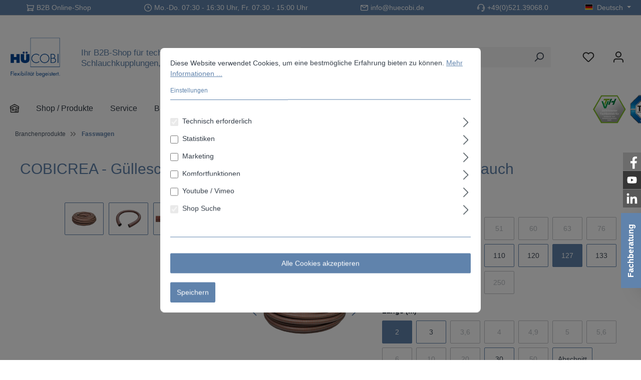

--- FILE ---
content_type: text/html; charset=utf-8
request_url: https://www.google.com/recaptcha/api2/anchor?ar=1&k=6LcONG4mAAAAAFRL4H0sTiNT8owsv67WxqWQCfeA&co=aHR0cHM6Ly9kZS5odWVjb2JpLmRlOjQ0Mw..&hl=en&v=PoyoqOPhxBO7pBk68S4YbpHZ&theme=light&size=normal&anchor-ms=20000&execute-ms=30000&cb=sajgmjtpbj7g
body_size: 49309
content:
<!DOCTYPE HTML><html dir="ltr" lang="en"><head><meta http-equiv="Content-Type" content="text/html; charset=UTF-8">
<meta http-equiv="X-UA-Compatible" content="IE=edge">
<title>reCAPTCHA</title>
<style type="text/css">
/* cyrillic-ext */
@font-face {
  font-family: 'Roboto';
  font-style: normal;
  font-weight: 400;
  font-stretch: 100%;
  src: url(//fonts.gstatic.com/s/roboto/v48/KFO7CnqEu92Fr1ME7kSn66aGLdTylUAMa3GUBHMdazTgWw.woff2) format('woff2');
  unicode-range: U+0460-052F, U+1C80-1C8A, U+20B4, U+2DE0-2DFF, U+A640-A69F, U+FE2E-FE2F;
}
/* cyrillic */
@font-face {
  font-family: 'Roboto';
  font-style: normal;
  font-weight: 400;
  font-stretch: 100%;
  src: url(//fonts.gstatic.com/s/roboto/v48/KFO7CnqEu92Fr1ME7kSn66aGLdTylUAMa3iUBHMdazTgWw.woff2) format('woff2');
  unicode-range: U+0301, U+0400-045F, U+0490-0491, U+04B0-04B1, U+2116;
}
/* greek-ext */
@font-face {
  font-family: 'Roboto';
  font-style: normal;
  font-weight: 400;
  font-stretch: 100%;
  src: url(//fonts.gstatic.com/s/roboto/v48/KFO7CnqEu92Fr1ME7kSn66aGLdTylUAMa3CUBHMdazTgWw.woff2) format('woff2');
  unicode-range: U+1F00-1FFF;
}
/* greek */
@font-face {
  font-family: 'Roboto';
  font-style: normal;
  font-weight: 400;
  font-stretch: 100%;
  src: url(//fonts.gstatic.com/s/roboto/v48/KFO7CnqEu92Fr1ME7kSn66aGLdTylUAMa3-UBHMdazTgWw.woff2) format('woff2');
  unicode-range: U+0370-0377, U+037A-037F, U+0384-038A, U+038C, U+038E-03A1, U+03A3-03FF;
}
/* math */
@font-face {
  font-family: 'Roboto';
  font-style: normal;
  font-weight: 400;
  font-stretch: 100%;
  src: url(//fonts.gstatic.com/s/roboto/v48/KFO7CnqEu92Fr1ME7kSn66aGLdTylUAMawCUBHMdazTgWw.woff2) format('woff2');
  unicode-range: U+0302-0303, U+0305, U+0307-0308, U+0310, U+0312, U+0315, U+031A, U+0326-0327, U+032C, U+032F-0330, U+0332-0333, U+0338, U+033A, U+0346, U+034D, U+0391-03A1, U+03A3-03A9, U+03B1-03C9, U+03D1, U+03D5-03D6, U+03F0-03F1, U+03F4-03F5, U+2016-2017, U+2034-2038, U+203C, U+2040, U+2043, U+2047, U+2050, U+2057, U+205F, U+2070-2071, U+2074-208E, U+2090-209C, U+20D0-20DC, U+20E1, U+20E5-20EF, U+2100-2112, U+2114-2115, U+2117-2121, U+2123-214F, U+2190, U+2192, U+2194-21AE, U+21B0-21E5, U+21F1-21F2, U+21F4-2211, U+2213-2214, U+2216-22FF, U+2308-230B, U+2310, U+2319, U+231C-2321, U+2336-237A, U+237C, U+2395, U+239B-23B7, U+23D0, U+23DC-23E1, U+2474-2475, U+25AF, U+25B3, U+25B7, U+25BD, U+25C1, U+25CA, U+25CC, U+25FB, U+266D-266F, U+27C0-27FF, U+2900-2AFF, U+2B0E-2B11, U+2B30-2B4C, U+2BFE, U+3030, U+FF5B, U+FF5D, U+1D400-1D7FF, U+1EE00-1EEFF;
}
/* symbols */
@font-face {
  font-family: 'Roboto';
  font-style: normal;
  font-weight: 400;
  font-stretch: 100%;
  src: url(//fonts.gstatic.com/s/roboto/v48/KFO7CnqEu92Fr1ME7kSn66aGLdTylUAMaxKUBHMdazTgWw.woff2) format('woff2');
  unicode-range: U+0001-000C, U+000E-001F, U+007F-009F, U+20DD-20E0, U+20E2-20E4, U+2150-218F, U+2190, U+2192, U+2194-2199, U+21AF, U+21E6-21F0, U+21F3, U+2218-2219, U+2299, U+22C4-22C6, U+2300-243F, U+2440-244A, U+2460-24FF, U+25A0-27BF, U+2800-28FF, U+2921-2922, U+2981, U+29BF, U+29EB, U+2B00-2BFF, U+4DC0-4DFF, U+FFF9-FFFB, U+10140-1018E, U+10190-1019C, U+101A0, U+101D0-101FD, U+102E0-102FB, U+10E60-10E7E, U+1D2C0-1D2D3, U+1D2E0-1D37F, U+1F000-1F0FF, U+1F100-1F1AD, U+1F1E6-1F1FF, U+1F30D-1F30F, U+1F315, U+1F31C, U+1F31E, U+1F320-1F32C, U+1F336, U+1F378, U+1F37D, U+1F382, U+1F393-1F39F, U+1F3A7-1F3A8, U+1F3AC-1F3AF, U+1F3C2, U+1F3C4-1F3C6, U+1F3CA-1F3CE, U+1F3D4-1F3E0, U+1F3ED, U+1F3F1-1F3F3, U+1F3F5-1F3F7, U+1F408, U+1F415, U+1F41F, U+1F426, U+1F43F, U+1F441-1F442, U+1F444, U+1F446-1F449, U+1F44C-1F44E, U+1F453, U+1F46A, U+1F47D, U+1F4A3, U+1F4B0, U+1F4B3, U+1F4B9, U+1F4BB, U+1F4BF, U+1F4C8-1F4CB, U+1F4D6, U+1F4DA, U+1F4DF, U+1F4E3-1F4E6, U+1F4EA-1F4ED, U+1F4F7, U+1F4F9-1F4FB, U+1F4FD-1F4FE, U+1F503, U+1F507-1F50B, U+1F50D, U+1F512-1F513, U+1F53E-1F54A, U+1F54F-1F5FA, U+1F610, U+1F650-1F67F, U+1F687, U+1F68D, U+1F691, U+1F694, U+1F698, U+1F6AD, U+1F6B2, U+1F6B9-1F6BA, U+1F6BC, U+1F6C6-1F6CF, U+1F6D3-1F6D7, U+1F6E0-1F6EA, U+1F6F0-1F6F3, U+1F6F7-1F6FC, U+1F700-1F7FF, U+1F800-1F80B, U+1F810-1F847, U+1F850-1F859, U+1F860-1F887, U+1F890-1F8AD, U+1F8B0-1F8BB, U+1F8C0-1F8C1, U+1F900-1F90B, U+1F93B, U+1F946, U+1F984, U+1F996, U+1F9E9, U+1FA00-1FA6F, U+1FA70-1FA7C, U+1FA80-1FA89, U+1FA8F-1FAC6, U+1FACE-1FADC, U+1FADF-1FAE9, U+1FAF0-1FAF8, U+1FB00-1FBFF;
}
/* vietnamese */
@font-face {
  font-family: 'Roboto';
  font-style: normal;
  font-weight: 400;
  font-stretch: 100%;
  src: url(//fonts.gstatic.com/s/roboto/v48/KFO7CnqEu92Fr1ME7kSn66aGLdTylUAMa3OUBHMdazTgWw.woff2) format('woff2');
  unicode-range: U+0102-0103, U+0110-0111, U+0128-0129, U+0168-0169, U+01A0-01A1, U+01AF-01B0, U+0300-0301, U+0303-0304, U+0308-0309, U+0323, U+0329, U+1EA0-1EF9, U+20AB;
}
/* latin-ext */
@font-face {
  font-family: 'Roboto';
  font-style: normal;
  font-weight: 400;
  font-stretch: 100%;
  src: url(//fonts.gstatic.com/s/roboto/v48/KFO7CnqEu92Fr1ME7kSn66aGLdTylUAMa3KUBHMdazTgWw.woff2) format('woff2');
  unicode-range: U+0100-02BA, U+02BD-02C5, U+02C7-02CC, U+02CE-02D7, U+02DD-02FF, U+0304, U+0308, U+0329, U+1D00-1DBF, U+1E00-1E9F, U+1EF2-1EFF, U+2020, U+20A0-20AB, U+20AD-20C0, U+2113, U+2C60-2C7F, U+A720-A7FF;
}
/* latin */
@font-face {
  font-family: 'Roboto';
  font-style: normal;
  font-weight: 400;
  font-stretch: 100%;
  src: url(//fonts.gstatic.com/s/roboto/v48/KFO7CnqEu92Fr1ME7kSn66aGLdTylUAMa3yUBHMdazQ.woff2) format('woff2');
  unicode-range: U+0000-00FF, U+0131, U+0152-0153, U+02BB-02BC, U+02C6, U+02DA, U+02DC, U+0304, U+0308, U+0329, U+2000-206F, U+20AC, U+2122, U+2191, U+2193, U+2212, U+2215, U+FEFF, U+FFFD;
}
/* cyrillic-ext */
@font-face {
  font-family: 'Roboto';
  font-style: normal;
  font-weight: 500;
  font-stretch: 100%;
  src: url(//fonts.gstatic.com/s/roboto/v48/KFO7CnqEu92Fr1ME7kSn66aGLdTylUAMa3GUBHMdazTgWw.woff2) format('woff2');
  unicode-range: U+0460-052F, U+1C80-1C8A, U+20B4, U+2DE0-2DFF, U+A640-A69F, U+FE2E-FE2F;
}
/* cyrillic */
@font-face {
  font-family: 'Roboto';
  font-style: normal;
  font-weight: 500;
  font-stretch: 100%;
  src: url(//fonts.gstatic.com/s/roboto/v48/KFO7CnqEu92Fr1ME7kSn66aGLdTylUAMa3iUBHMdazTgWw.woff2) format('woff2');
  unicode-range: U+0301, U+0400-045F, U+0490-0491, U+04B0-04B1, U+2116;
}
/* greek-ext */
@font-face {
  font-family: 'Roboto';
  font-style: normal;
  font-weight: 500;
  font-stretch: 100%;
  src: url(//fonts.gstatic.com/s/roboto/v48/KFO7CnqEu92Fr1ME7kSn66aGLdTylUAMa3CUBHMdazTgWw.woff2) format('woff2');
  unicode-range: U+1F00-1FFF;
}
/* greek */
@font-face {
  font-family: 'Roboto';
  font-style: normal;
  font-weight: 500;
  font-stretch: 100%;
  src: url(//fonts.gstatic.com/s/roboto/v48/KFO7CnqEu92Fr1ME7kSn66aGLdTylUAMa3-UBHMdazTgWw.woff2) format('woff2');
  unicode-range: U+0370-0377, U+037A-037F, U+0384-038A, U+038C, U+038E-03A1, U+03A3-03FF;
}
/* math */
@font-face {
  font-family: 'Roboto';
  font-style: normal;
  font-weight: 500;
  font-stretch: 100%;
  src: url(//fonts.gstatic.com/s/roboto/v48/KFO7CnqEu92Fr1ME7kSn66aGLdTylUAMawCUBHMdazTgWw.woff2) format('woff2');
  unicode-range: U+0302-0303, U+0305, U+0307-0308, U+0310, U+0312, U+0315, U+031A, U+0326-0327, U+032C, U+032F-0330, U+0332-0333, U+0338, U+033A, U+0346, U+034D, U+0391-03A1, U+03A3-03A9, U+03B1-03C9, U+03D1, U+03D5-03D6, U+03F0-03F1, U+03F4-03F5, U+2016-2017, U+2034-2038, U+203C, U+2040, U+2043, U+2047, U+2050, U+2057, U+205F, U+2070-2071, U+2074-208E, U+2090-209C, U+20D0-20DC, U+20E1, U+20E5-20EF, U+2100-2112, U+2114-2115, U+2117-2121, U+2123-214F, U+2190, U+2192, U+2194-21AE, U+21B0-21E5, U+21F1-21F2, U+21F4-2211, U+2213-2214, U+2216-22FF, U+2308-230B, U+2310, U+2319, U+231C-2321, U+2336-237A, U+237C, U+2395, U+239B-23B7, U+23D0, U+23DC-23E1, U+2474-2475, U+25AF, U+25B3, U+25B7, U+25BD, U+25C1, U+25CA, U+25CC, U+25FB, U+266D-266F, U+27C0-27FF, U+2900-2AFF, U+2B0E-2B11, U+2B30-2B4C, U+2BFE, U+3030, U+FF5B, U+FF5D, U+1D400-1D7FF, U+1EE00-1EEFF;
}
/* symbols */
@font-face {
  font-family: 'Roboto';
  font-style: normal;
  font-weight: 500;
  font-stretch: 100%;
  src: url(//fonts.gstatic.com/s/roboto/v48/KFO7CnqEu92Fr1ME7kSn66aGLdTylUAMaxKUBHMdazTgWw.woff2) format('woff2');
  unicode-range: U+0001-000C, U+000E-001F, U+007F-009F, U+20DD-20E0, U+20E2-20E4, U+2150-218F, U+2190, U+2192, U+2194-2199, U+21AF, U+21E6-21F0, U+21F3, U+2218-2219, U+2299, U+22C4-22C6, U+2300-243F, U+2440-244A, U+2460-24FF, U+25A0-27BF, U+2800-28FF, U+2921-2922, U+2981, U+29BF, U+29EB, U+2B00-2BFF, U+4DC0-4DFF, U+FFF9-FFFB, U+10140-1018E, U+10190-1019C, U+101A0, U+101D0-101FD, U+102E0-102FB, U+10E60-10E7E, U+1D2C0-1D2D3, U+1D2E0-1D37F, U+1F000-1F0FF, U+1F100-1F1AD, U+1F1E6-1F1FF, U+1F30D-1F30F, U+1F315, U+1F31C, U+1F31E, U+1F320-1F32C, U+1F336, U+1F378, U+1F37D, U+1F382, U+1F393-1F39F, U+1F3A7-1F3A8, U+1F3AC-1F3AF, U+1F3C2, U+1F3C4-1F3C6, U+1F3CA-1F3CE, U+1F3D4-1F3E0, U+1F3ED, U+1F3F1-1F3F3, U+1F3F5-1F3F7, U+1F408, U+1F415, U+1F41F, U+1F426, U+1F43F, U+1F441-1F442, U+1F444, U+1F446-1F449, U+1F44C-1F44E, U+1F453, U+1F46A, U+1F47D, U+1F4A3, U+1F4B0, U+1F4B3, U+1F4B9, U+1F4BB, U+1F4BF, U+1F4C8-1F4CB, U+1F4D6, U+1F4DA, U+1F4DF, U+1F4E3-1F4E6, U+1F4EA-1F4ED, U+1F4F7, U+1F4F9-1F4FB, U+1F4FD-1F4FE, U+1F503, U+1F507-1F50B, U+1F50D, U+1F512-1F513, U+1F53E-1F54A, U+1F54F-1F5FA, U+1F610, U+1F650-1F67F, U+1F687, U+1F68D, U+1F691, U+1F694, U+1F698, U+1F6AD, U+1F6B2, U+1F6B9-1F6BA, U+1F6BC, U+1F6C6-1F6CF, U+1F6D3-1F6D7, U+1F6E0-1F6EA, U+1F6F0-1F6F3, U+1F6F7-1F6FC, U+1F700-1F7FF, U+1F800-1F80B, U+1F810-1F847, U+1F850-1F859, U+1F860-1F887, U+1F890-1F8AD, U+1F8B0-1F8BB, U+1F8C0-1F8C1, U+1F900-1F90B, U+1F93B, U+1F946, U+1F984, U+1F996, U+1F9E9, U+1FA00-1FA6F, U+1FA70-1FA7C, U+1FA80-1FA89, U+1FA8F-1FAC6, U+1FACE-1FADC, U+1FADF-1FAE9, U+1FAF0-1FAF8, U+1FB00-1FBFF;
}
/* vietnamese */
@font-face {
  font-family: 'Roboto';
  font-style: normal;
  font-weight: 500;
  font-stretch: 100%;
  src: url(//fonts.gstatic.com/s/roboto/v48/KFO7CnqEu92Fr1ME7kSn66aGLdTylUAMa3OUBHMdazTgWw.woff2) format('woff2');
  unicode-range: U+0102-0103, U+0110-0111, U+0128-0129, U+0168-0169, U+01A0-01A1, U+01AF-01B0, U+0300-0301, U+0303-0304, U+0308-0309, U+0323, U+0329, U+1EA0-1EF9, U+20AB;
}
/* latin-ext */
@font-face {
  font-family: 'Roboto';
  font-style: normal;
  font-weight: 500;
  font-stretch: 100%;
  src: url(//fonts.gstatic.com/s/roboto/v48/KFO7CnqEu92Fr1ME7kSn66aGLdTylUAMa3KUBHMdazTgWw.woff2) format('woff2');
  unicode-range: U+0100-02BA, U+02BD-02C5, U+02C7-02CC, U+02CE-02D7, U+02DD-02FF, U+0304, U+0308, U+0329, U+1D00-1DBF, U+1E00-1E9F, U+1EF2-1EFF, U+2020, U+20A0-20AB, U+20AD-20C0, U+2113, U+2C60-2C7F, U+A720-A7FF;
}
/* latin */
@font-face {
  font-family: 'Roboto';
  font-style: normal;
  font-weight: 500;
  font-stretch: 100%;
  src: url(//fonts.gstatic.com/s/roboto/v48/KFO7CnqEu92Fr1ME7kSn66aGLdTylUAMa3yUBHMdazQ.woff2) format('woff2');
  unicode-range: U+0000-00FF, U+0131, U+0152-0153, U+02BB-02BC, U+02C6, U+02DA, U+02DC, U+0304, U+0308, U+0329, U+2000-206F, U+20AC, U+2122, U+2191, U+2193, U+2212, U+2215, U+FEFF, U+FFFD;
}
/* cyrillic-ext */
@font-face {
  font-family: 'Roboto';
  font-style: normal;
  font-weight: 900;
  font-stretch: 100%;
  src: url(//fonts.gstatic.com/s/roboto/v48/KFO7CnqEu92Fr1ME7kSn66aGLdTylUAMa3GUBHMdazTgWw.woff2) format('woff2');
  unicode-range: U+0460-052F, U+1C80-1C8A, U+20B4, U+2DE0-2DFF, U+A640-A69F, U+FE2E-FE2F;
}
/* cyrillic */
@font-face {
  font-family: 'Roboto';
  font-style: normal;
  font-weight: 900;
  font-stretch: 100%;
  src: url(//fonts.gstatic.com/s/roboto/v48/KFO7CnqEu92Fr1ME7kSn66aGLdTylUAMa3iUBHMdazTgWw.woff2) format('woff2');
  unicode-range: U+0301, U+0400-045F, U+0490-0491, U+04B0-04B1, U+2116;
}
/* greek-ext */
@font-face {
  font-family: 'Roboto';
  font-style: normal;
  font-weight: 900;
  font-stretch: 100%;
  src: url(//fonts.gstatic.com/s/roboto/v48/KFO7CnqEu92Fr1ME7kSn66aGLdTylUAMa3CUBHMdazTgWw.woff2) format('woff2');
  unicode-range: U+1F00-1FFF;
}
/* greek */
@font-face {
  font-family: 'Roboto';
  font-style: normal;
  font-weight: 900;
  font-stretch: 100%;
  src: url(//fonts.gstatic.com/s/roboto/v48/KFO7CnqEu92Fr1ME7kSn66aGLdTylUAMa3-UBHMdazTgWw.woff2) format('woff2');
  unicode-range: U+0370-0377, U+037A-037F, U+0384-038A, U+038C, U+038E-03A1, U+03A3-03FF;
}
/* math */
@font-face {
  font-family: 'Roboto';
  font-style: normal;
  font-weight: 900;
  font-stretch: 100%;
  src: url(//fonts.gstatic.com/s/roboto/v48/KFO7CnqEu92Fr1ME7kSn66aGLdTylUAMawCUBHMdazTgWw.woff2) format('woff2');
  unicode-range: U+0302-0303, U+0305, U+0307-0308, U+0310, U+0312, U+0315, U+031A, U+0326-0327, U+032C, U+032F-0330, U+0332-0333, U+0338, U+033A, U+0346, U+034D, U+0391-03A1, U+03A3-03A9, U+03B1-03C9, U+03D1, U+03D5-03D6, U+03F0-03F1, U+03F4-03F5, U+2016-2017, U+2034-2038, U+203C, U+2040, U+2043, U+2047, U+2050, U+2057, U+205F, U+2070-2071, U+2074-208E, U+2090-209C, U+20D0-20DC, U+20E1, U+20E5-20EF, U+2100-2112, U+2114-2115, U+2117-2121, U+2123-214F, U+2190, U+2192, U+2194-21AE, U+21B0-21E5, U+21F1-21F2, U+21F4-2211, U+2213-2214, U+2216-22FF, U+2308-230B, U+2310, U+2319, U+231C-2321, U+2336-237A, U+237C, U+2395, U+239B-23B7, U+23D0, U+23DC-23E1, U+2474-2475, U+25AF, U+25B3, U+25B7, U+25BD, U+25C1, U+25CA, U+25CC, U+25FB, U+266D-266F, U+27C0-27FF, U+2900-2AFF, U+2B0E-2B11, U+2B30-2B4C, U+2BFE, U+3030, U+FF5B, U+FF5D, U+1D400-1D7FF, U+1EE00-1EEFF;
}
/* symbols */
@font-face {
  font-family: 'Roboto';
  font-style: normal;
  font-weight: 900;
  font-stretch: 100%;
  src: url(//fonts.gstatic.com/s/roboto/v48/KFO7CnqEu92Fr1ME7kSn66aGLdTylUAMaxKUBHMdazTgWw.woff2) format('woff2');
  unicode-range: U+0001-000C, U+000E-001F, U+007F-009F, U+20DD-20E0, U+20E2-20E4, U+2150-218F, U+2190, U+2192, U+2194-2199, U+21AF, U+21E6-21F0, U+21F3, U+2218-2219, U+2299, U+22C4-22C6, U+2300-243F, U+2440-244A, U+2460-24FF, U+25A0-27BF, U+2800-28FF, U+2921-2922, U+2981, U+29BF, U+29EB, U+2B00-2BFF, U+4DC0-4DFF, U+FFF9-FFFB, U+10140-1018E, U+10190-1019C, U+101A0, U+101D0-101FD, U+102E0-102FB, U+10E60-10E7E, U+1D2C0-1D2D3, U+1D2E0-1D37F, U+1F000-1F0FF, U+1F100-1F1AD, U+1F1E6-1F1FF, U+1F30D-1F30F, U+1F315, U+1F31C, U+1F31E, U+1F320-1F32C, U+1F336, U+1F378, U+1F37D, U+1F382, U+1F393-1F39F, U+1F3A7-1F3A8, U+1F3AC-1F3AF, U+1F3C2, U+1F3C4-1F3C6, U+1F3CA-1F3CE, U+1F3D4-1F3E0, U+1F3ED, U+1F3F1-1F3F3, U+1F3F5-1F3F7, U+1F408, U+1F415, U+1F41F, U+1F426, U+1F43F, U+1F441-1F442, U+1F444, U+1F446-1F449, U+1F44C-1F44E, U+1F453, U+1F46A, U+1F47D, U+1F4A3, U+1F4B0, U+1F4B3, U+1F4B9, U+1F4BB, U+1F4BF, U+1F4C8-1F4CB, U+1F4D6, U+1F4DA, U+1F4DF, U+1F4E3-1F4E6, U+1F4EA-1F4ED, U+1F4F7, U+1F4F9-1F4FB, U+1F4FD-1F4FE, U+1F503, U+1F507-1F50B, U+1F50D, U+1F512-1F513, U+1F53E-1F54A, U+1F54F-1F5FA, U+1F610, U+1F650-1F67F, U+1F687, U+1F68D, U+1F691, U+1F694, U+1F698, U+1F6AD, U+1F6B2, U+1F6B9-1F6BA, U+1F6BC, U+1F6C6-1F6CF, U+1F6D3-1F6D7, U+1F6E0-1F6EA, U+1F6F0-1F6F3, U+1F6F7-1F6FC, U+1F700-1F7FF, U+1F800-1F80B, U+1F810-1F847, U+1F850-1F859, U+1F860-1F887, U+1F890-1F8AD, U+1F8B0-1F8BB, U+1F8C0-1F8C1, U+1F900-1F90B, U+1F93B, U+1F946, U+1F984, U+1F996, U+1F9E9, U+1FA00-1FA6F, U+1FA70-1FA7C, U+1FA80-1FA89, U+1FA8F-1FAC6, U+1FACE-1FADC, U+1FADF-1FAE9, U+1FAF0-1FAF8, U+1FB00-1FBFF;
}
/* vietnamese */
@font-face {
  font-family: 'Roboto';
  font-style: normal;
  font-weight: 900;
  font-stretch: 100%;
  src: url(//fonts.gstatic.com/s/roboto/v48/KFO7CnqEu92Fr1ME7kSn66aGLdTylUAMa3OUBHMdazTgWw.woff2) format('woff2');
  unicode-range: U+0102-0103, U+0110-0111, U+0128-0129, U+0168-0169, U+01A0-01A1, U+01AF-01B0, U+0300-0301, U+0303-0304, U+0308-0309, U+0323, U+0329, U+1EA0-1EF9, U+20AB;
}
/* latin-ext */
@font-face {
  font-family: 'Roboto';
  font-style: normal;
  font-weight: 900;
  font-stretch: 100%;
  src: url(//fonts.gstatic.com/s/roboto/v48/KFO7CnqEu92Fr1ME7kSn66aGLdTylUAMa3KUBHMdazTgWw.woff2) format('woff2');
  unicode-range: U+0100-02BA, U+02BD-02C5, U+02C7-02CC, U+02CE-02D7, U+02DD-02FF, U+0304, U+0308, U+0329, U+1D00-1DBF, U+1E00-1E9F, U+1EF2-1EFF, U+2020, U+20A0-20AB, U+20AD-20C0, U+2113, U+2C60-2C7F, U+A720-A7FF;
}
/* latin */
@font-face {
  font-family: 'Roboto';
  font-style: normal;
  font-weight: 900;
  font-stretch: 100%;
  src: url(//fonts.gstatic.com/s/roboto/v48/KFO7CnqEu92Fr1ME7kSn66aGLdTylUAMa3yUBHMdazQ.woff2) format('woff2');
  unicode-range: U+0000-00FF, U+0131, U+0152-0153, U+02BB-02BC, U+02C6, U+02DA, U+02DC, U+0304, U+0308, U+0329, U+2000-206F, U+20AC, U+2122, U+2191, U+2193, U+2212, U+2215, U+FEFF, U+FFFD;
}

</style>
<link rel="stylesheet" type="text/css" href="https://www.gstatic.com/recaptcha/releases/PoyoqOPhxBO7pBk68S4YbpHZ/styles__ltr.css">
<script nonce="VG6Z1UrCTpU-Vc0m5XR9GQ" type="text/javascript">window['__recaptcha_api'] = 'https://www.google.com/recaptcha/api2/';</script>
<script type="text/javascript" src="https://www.gstatic.com/recaptcha/releases/PoyoqOPhxBO7pBk68S4YbpHZ/recaptcha__en.js" nonce="VG6Z1UrCTpU-Vc0m5XR9GQ">
      
    </script></head>
<body><div id="rc-anchor-alert" class="rc-anchor-alert"></div>
<input type="hidden" id="recaptcha-token" value="[base64]">
<script type="text/javascript" nonce="VG6Z1UrCTpU-Vc0m5XR9GQ">
      recaptcha.anchor.Main.init("[\x22ainput\x22,[\x22bgdata\x22,\x22\x22,\[base64]/[base64]/[base64]/[base64]/[base64]/[base64]/KGcoTywyNTMsTy5PKSxVRyhPLEMpKTpnKE8sMjUzLEMpLE8pKSxsKSksTykpfSxieT1mdW5jdGlvbihDLE8sdSxsKXtmb3IobD0odT1SKEMpLDApO08+MDtPLS0pbD1sPDw4fFooQyk7ZyhDLHUsbCl9LFVHPWZ1bmN0aW9uKEMsTyl7Qy5pLmxlbmd0aD4xMDQ/[base64]/[base64]/[base64]/[base64]/[base64]/[base64]/[base64]\\u003d\x22,\[base64]\\u003d\\u003d\x22,\x22w57Clkp0wrxBAsOVAcKwwqBVS8K7WsK+OCJZw5x6RThIcsOGw4XDjyzCvS9Zw4fDp8KGacO5w5rDmCHCnMKIZsO2KS1yHMKzewpcwoU1wqYrw4Nyw7Q1w6xgesO0wpc/[base64]/ClcO/NX5XehQQRTlUw5bCssKFIBrCq8OPF3nChFdwwrkAw7vCjMKrw6dWPcOxwqMBUDDCicOZw6l1PRXDv3ptw7rCosOjw7fCtzjDl2XDj8K7wq0Ew6QYSAY9w5LCrhfCoMK6wrZSw4fCtcOmWMOmwpJ2wrxBwovDi2/DlcO7DGTDgsOaw4zDicOCYMKow7lmwokQcUQfMwt3IknDlXhfwo0+w6bDtMKcw5/Do8ODLcOwwr4DUMK+UsKHw7jCgGQ3AwTCrXDDtFzDncKcw4fDnsOrwqx9w5YDdyDDrADCnEXCgB3Dl8ORw4V9McKcwpNuaMKPKMOjPcOfw4HCssKNw4FPwqJBw4jDmzkBw7A/wpDDtj1gdsOKdMOBw7PDqsOURhIywqnDmBZAUw1PHgXDr8K7b8K0fCAIYMO3UsK7wq7DlcOVw4PDjMKvaFTChcOUUcOcw4zDgMOuQUfDq0gLw5bDlsKHSBDCgcOkwrjDim3Cl8OGXMOoXcOLVcKEw4/CpMOeOsOEwq9/w45IG8Ouw7pNwrw8f1hTwqhhw4XDqMO8wql7worCh8ORwqtmw6TDuXXDrMOrwozDo0M9fsKAw4TDi0BIw4pHaMO5w4ImGMKgLwFpw7okTsOpHiUXw6QZw61HwrNRTgZBHBDDt8ONUj/CoQ0iw53Di8KNw6HDkmrDrGnCj8KDw50qw4vDknVkDcOLw68uw6PCrwzDnj3DssOyw6TCuS/CisOpwqzDs3HDh8OCwqHCjsKEwo7DpUMiYMO+w5oKw4rCusOcVFLChsOTWEDDih/DkzwGwqrDohbDmG7Dv8KwAF3ChsKqw590dsKqFxI/NRrDrl89wphDBBLDuVzDqMOIw4k3wpJjw795EMOswp55PMKewrA+eh8zw6TDnsOqNMOTZTQ5wpFiYcKFwq52DDx8w5fDt8Osw4Y/a3fCmsOVO8O1woXClcKDw7rDjDHCiMKCBirDl2nCmGDDphdqJsKewrHCuT7CmUMHTzfDoAQ5w7fDocONL2gDw5NZwqgMwqbDr8Onw6cZwrIPwofDlsKrH8OYQcK1MsKIwqTCrcKNwrsiVcOUZ359w77Cu8KeZWRuGXRqXVRvw5/CsE0gJi8aQEXDpS7DnADCtWkfwqfDoysAw4LCtTvCk8ONw6oGeTAtAsKoA0LCoMKZwqAISTPCjHcow6/DpMKaUcOYExLDtTcPw7c8woAIPcOjIMO/[base64]/w6gSSMOZFMOaZS/DgMOJJ33ClGrClcK8U8OmN1EgTsOZw51VS8OacSbDrcO/DcK5woZ3wr5tMk/DhsOqesKiY3XCkcKaw793w6ALw4vCrcOPw5ZBC18Wc8Otw58vA8ODwqkJwqh+wrx2CMK7cHXCvMOuccKQd8OSIDTCi8OmwrLCq8OrbXx7w5rDlw8UXCXCmnLDsXU3w57Dix/CuxYCWlfCq218wrbDo8Oaw7jDhgwCw5TDs8KQwoDCghUnDcKbwpNVwrdHGcO6DDXCg8OeOcKSJn/CrMOQwp83wqMvC8K8woDClTctw5PCtcOjFAbDsDIxw6tHw63CusO5w7sywojCukERw4kUw4UTSlDCgMOlB8OCOMOvKcKrUMKtBkFYdQx+bmzCgsOMw4vCqHF+wrBhwofDmsOHccKjwq/CjygTwpUkUTnDqQTDhhoXw60maRzDszYJwpV0wqRwIcKoOXVOwqtwbsO+Mx0Uw4Bqw7HDjn0Uw7oPw69uw5rCnh5SFDNXO8KxasKRNMK3TU4NQcK6wqPClsO/w74QH8KhMsKxw5HDqcO2DMO/w4nDjV0mBsKUdVouQMKDwpVoaXLCo8O3wrlKdTNUwoFDMsOUwq58OMKpw7jCryY0PFtNw5Ulwr5PD0c7BcO8fsK5fyDDtMOOwpTCj3BbGMKOb10NwpzDj8K/LcO8c8KIwoJWworCnBwSwoM5anPDgGEFwoEHRGXCvsOzU21mSEvDoMO5UxnCgifDgTJlUQxjwrHDiDnDi2hPwo/DkBEowr8pwpEQLMOEw7JpKUzDj8K+w49VKTsZM8Ofw7zDskgrPBfDhTjCkMOswplzw4bDnT3Do8OZecOiwo3CpMOLw5R2w6Vyw5/DrMOKwodIwpNXwoTCgcOqBcOLS8KHZ1M+CcOpw7PCpsO4DMKcw6/ClWTDk8KfZBDDusORLQdSwpBRWsOHaMO/[base64]/wrUrw4vDiC3Cr8KSW8ObwpLCgMKKw7TCvWvDusOfwrFzAmnDkMKAwpbCiDJLw5l0JwbDpw9HQsO1w6bDoXZ3w6JxB1HDgMKgfT5PUHwaw7HCssOtR2rDoiphwpUDw7rDl8OhRMKJasK4w6VVw7dgLsK4w7DClcKGTwDCqmvDqTkKwpfCgRh+CsK6Rg5/EWwXwqnClcKlG2p6Hj/CucKwwpB/w7/[base64]/CucO+XBAIw7ArRg7DsQ/CqVkJMsOvaUDDjE/[base64]/DmFHDvcOJCCTCmWrDmMOHwp5TQWlrLR3ClsOcLcKBT8KIdMO5w5wewpvDrMOPLcORwq0cEcOXRXvDiDxPwqHCssOdw7cww5bCp8KVwpQBZ8OdZMKQDsOlVMOgAQvDmQJBw55FwqTDhH9kwrbCscK/[base64]/[base64]/C8Oxw6bDrsO/KX9Xw7XCuUzDtXbDvQfCmcOPQg8HEcOWVsKpw6Bvw6bCm1TCq8Oiw7jCuMOVw4kCU21efcOndzzCj8OHCyg7w5Ffwq7Cr8O7w6XCpMKdwr3CgCt3w4HCpcKmw5Zyw6LDmRpQwprDvMKlw6J5wrk6AcKfMMOYw4/Drx1KYR8kwpjDmMKaw4LCgmLDukrCpgvCkGDCrTrDqnskwr4pdj7Ch8KGw6/DjsKOwoJmAxHDiMKFw43DlVZROMKuw53CpyJ0w6V3CX4HwqwGPETDqnkDw7Q/CnBbwprCvXAvwrFjMcKIcV7DiXvCgMKCwrvDisOcbsKRwp8AwpnCk8KuwrcodMOCw6PCjsOTNcOtYwHCj8KVGS/Dt1lBPsKDwoDCqMOjScKBScKHwpHCgGHDohXDtAPCigDCh8O7CzgPw4dKw4/DvcOtel3CuUzCsXpzw5fCuMKeb8K7woU5wqB2w5PCp8KPTsOEFh/CmcKww7bChBnCgTHCqsK1w7VvXcOgS0JCQsKKK8OaPcKQM05+QsK2woJ0THbCksKiYsOnw5Ecwq85QU5Xw5xuwr/[base64]/Uks8wqh9wphAwpwFw7IzDsOQe8OIwq5hwp4vWk7DsFUkPsKnwpTDrRVKwqJvw7zDksKmXsK8FcKqWXIMwqpnwqvCk8K3JsKpemp1BMOBHT7Dp0PDnEnDk8KDRMOxw6gpGMO2w5/CvEYDwq7Ct8O7ccO+wrHCugvClmhZwqE8w6QUwpVewpo/w5RbTsKRaMKNw7zDr8O+AMKgODHCmSw0QcO0w77Dm8OXw4VHaMOuH8O6wqjDhsOZT1MGwrTCm1rCg8OEBMOHw5bDujLDqmx+OMOHTjpzDMKZw7Rvw4RCwofCvMOmKHZEw6nCmwnDg8K9bSIiw7vCtWDCpcO2wpTDjnfCpTY8KE/DqCYQUsK1wr3CpxXDrcO5WnjDqTgJJBcDbMKMHXjCgMOlwrhQwqoew7VqGsKswpHDqcOOwoTCrRzChUUkfsKXOsOVClvCoMO9Xg0PRMOydWN8AR7Dk8OMwpfDjV/[base64]/DpsKDAcKIB8KLwpXDksO8XknDmmDCgy0hw7bDjMOHfX3Dog0GaXzDniY0w68vH8O9WyLDsQLCocOKVGVpKlTCjlg3w5McWWwvwo94wpIWbgzDjcO/wrTCm1R9cMKFG8KkTsOzc2IXU8KHKsKMw699woTDtw5BNgrDlz07K8KFF356KQEnHVs4BRHCskLDiHbDpxcHwr4qw5N7XsKyIn8bEcKaw47CpcOTw4vCs1h6w5o4RsKXW8OhT07Dm3kCw7pQKTHDkyDCksKpw4/CggQqamPChGtaJcOYw61pCwI7cjhkFVNVKyrCp3DCuMOxEWjCn1HDsl7CoyjDgD3Du2LCrzrDlcOEGsK7OhXDr8OMGhYVAkUBWBPCiksJZTUNd8KMw5/DjsOfRsOxP8OFa8KDJGtWJixiw4bCocKzOE5Gwo/DjnXDucK9w7jDkEHDo3I1wolvwowJEcKRwpnDgmYBwrDDu3vCtMKMCsKzw7YHMMKYUiRBF8Kmw6hAwp7Dm1XDusOEw5jCnsOdwoItw6HCsHHDtMK2GcK4w5fCq8O4wonCrinCiEZ4b23Ctyhsw4omw6fCuRHClMK7w5jDjCYcOcKjw7PDk8KmLsO4wrwVw7/Cr8OQwrTDpMO0wq7DlsOiJAA5ZTcGw61JB8OiIsKyQg57BWQPw4XDocOVw6ROwrTDpWwLwoclw77CthPClB9AwqLDtBfCnMKIXCwbUzDCvMO3XMO0wqknWMK3wqzDuxnCvMKuRcOtOSfDqDMBw4jCinrDjGUmZ8OBw7LDqyXDoMKvPMKcVy8BQ8OkwrsMWz3Dmi/ClVAyIcOqC8K5wrXDnhTCqsOHZCXCthjCnkllJMKFwrrCj1jCuifCiFjDv37DlUbClyFvRRnCrsKiR8Odw5/[base64]/ZiEeCMKSwrHDlFQwwqMJBFjDqE7DsDTChsO+JCInw6jDi8OswrPCkMOmwpwewpw/w5wNw5R8wqE+wq3DicKPw4lKw4JnS0nCpcKsw65cwpcaw6JGHMKzJcK7w77DicOqw705cU7DoMONwoLCoT3DnsOaw4LClsKNw4QRDMOxEsKKcsO5WMKPw7YybsOxcgtEwoTDqRcqw6J4w5bDvSfDocOJd8O/HjbDisKAwoDDhRRowr03LRUTw40CVMKDPMOcw69vIAdNwrpIJDDCjkxkSsOCcAk8WsKuw4nCiiJpZMKbeMKsYMOCEB3Dh1TDh8OawqzCm8KaworDs8K7a8KNwrxHYMO7w7NnwpPDkCREwppXwq/DgwbDo3g0BcOQV8OTTQgwwq8AbMKuKsOLT1hNMHjDjznDqHPDgBfDl8O6NsOQwp/DhlB3wrc+H8KqVC/[base64]/DqDcJw7ldw6/[base64]/DvTMKBVDCvMK4w6HDl1IEw5DDu8Otw4E5w7rDi8K/wr7CiMKtSjErwpHCmUDCpg0Xwo3CvMKyw5QfL8Klw4l2csOEwqJfEsKVw6/DtsOxbsO7RsK3wpbDh1fDqsKsw7QpfsOwNcK2TMKcw7bCvMKPTcOtblbDgTsgw55uw7LDvcOiHsOnAsOQJ8O+CX0kSBbCkTLCnMKVIRJHw7Ezw7/DrlVhFynCtBVaU8OpFsO5w7vDisOMwq/[base64]/DjjNlw5nDpCvCu8Kbwo/CrGBLDEgewqzDl2TCuMObwqxHwrhtw43DisOOwrMtUw7Ct8K+wpMrwrZCwojCk8K0w6/DqmEQdRQ0w5xEDVYVWyjDuMOvw6QrTXliVXENwpvCnEDDhWrDuyDChiTCsMKxbhhWw4DDvDsHw7fCkcOZUS3CgcOxK8K6w4h2GcKQwrFDazvCtVrCjk/DjhQEwqpRw7V4RMKRw5ZIwohyIgd4w47ClivDjHcaw45HShzCtcKQMSwmwpUCUsOUCMOCwrPDrMKfW2Jmwpc9wpInLsOHwpdrBsKOw4RISsKQwp1cQsObwoMmWcKnCMObHMKtPsO7TMOGGAfCgcK0w6Rrwr/DgzPClUHCucKjwokcaFcsc2jCsMOWwp3DtA7DlcKhWMOGQiAKWMOcwpZRHsOiw48/fsO7wodvdMORKMOSw7IIZ8K1CsOywrPCq1tew7U+fknDuHXClcKvwq3Dqk8aRhDDnsOiwqYJwpHCj8KTw5zDq3/ClDcZHWEABcOBwqpZTcOtw77CtMKtSsKmCcKmwqAvwq/DuUfCt8KHTG0ZKCXDqMKhI8KewrbDocKiZBDCqz3Dn1sow47CrsOrw7ojw6TCinLDl1fDkANhaWVYL8KBS8KOUMOmwqYGwr8CdRLDskdrw7Z9CAbDq8OFw4NYd8KUwooXUHhqwoZzw7Y2T8OKSUrDm0kcWMOUCCg0b8K8wpg+w5jDpMO2DS/DhyDDlRXDu8OBEx/CmMOSw5XDvnPCqsOtwoLDqzcPwp/CtsO8J0RpwpprwrwKGB/DoXx0PsOYwqA4wpDDpko1wqNHdcOpaMKpwp/CrcKRwq7Cm1gjwq4Nw7vCjcO1w4LDrGDDhMK4KsKAworCmgZ/[base64]/DpjcXw7w2Vg9+XcONwrNjw44jw5I0D3lgw6EzwoJ/R2YuA8Kyw7bCnk4cw4lccSwRSlfCssKxw4V4TsOxCsKsBMOxK8K2wq/[base64]/DrMOwwpDCuMKFDUfCtxLCnA8aDDLCiMOrwqoGwop7w61swqpaMxPChkjCjcOuf8OCesKoLzt6woHCpEdUw7DCgE/[base64]/[base64]/wr8hKT3DnMOoFMOdwqs/wq9gw7QrOMKxS2NYwphswq8kMsKhw4zDoTMDOMOaWi9vwrXDhMOowrtCw4kXw6IfwrDDisOlYcOVDcOxwoQswr/CgFrCu8OGN1hiE8OnCcK+DVp6Vz7CisO6B8O6w4QKCsKawoJow4QPwpE0WMOSwoTCoMOcwoA2FsKbSsOJaSvDo8KiwrTDncKHwrTCg3FCWcK6wr/Cti0Sw4HDvMOTJ8K+w6XCvsODYy1rw4rClhU3worCtsKqQksecMO9aDTCpMO7wq3Dl1xDbcOKUiXDqcOtLloAf8KgOW5Ow67CoVMEw4dVE3LDl8KHw7LDk8OHw4DDm8OoccO/w6PCncK+acOxw5DDg8KBwpPDr3UKE8ObwozDmcOpw4UsDRQGacONw63DihtWwq5Bw5bDjmdBwr7DpU7CkMKIw7nDscOlw4HCkcKHf8KQK8KpAsKfw6NTw4ozw458w5LCv8Olw6UWZsK2GmHCkiTCsifCqcKbwqPCiSrCpcKnb2hpZjrDoDnDrsO/XcKzTnzCvcKlJHMzVMKBXnDCkcKdbcOww5BHZUIdw4bDocK1wo7CogQywo/DlcKVMcKdf8OnXmfDiW5rAH7DgW/DswrDmzdJwo1lJcOUw6ZbDsOFM8K3CsKhwp9EPAPDiMKaw4lePMO0wqp5wrnDoD1Iw5/DmBdISXxaLx3CocKhw7Fxw77Cs8Ozw5F/[base64]/CjH1nwrbCmMOoCzRcw6xQw67CscKwwrdVJcKVwpg3wojDi8O0IcKwGMOJw5A/HDbCosO2wpVEeg3ChU3CjCZUw6rChkk+wqHDjMOjOcKtVCUnwqjDisKBBUvDisKOLzjDjWbDiBTDhSI0fsOxAcKTbsOtw5Ahw5VLwrvDn8K5woTCkxDCk8OEwpYVw6vDhmfCiQlNaBMIOWfClMKfwoBfHMKgwrUKwqY3wpxYesOmw7/DgcOvZm8vOMOdwppHw6HCniddbsK1Sn7CmcKnDcKrWcOyw49Mw5QXX8KGNsKHAsKWw7LDrsKywpTChsK1JWrCvMOIwop9w6bDpVQAwp4pwp/CvhdbwqjCtDhcwoPDrsKxPAklAcKlw4NGDn7Di3/[base64]/wpQLecKTwpMnMQLCqMKjQcK9wpDCsMOCGcK3JBLCjF97w4VuCgbChS0ffsKBwqPCvTnDkz8jCsO3QETCjSrChcOISsO/wrDDk10ANsOSFcKlwoo1wp/[base64]/CpTnCrGZLwoQFHsKKbMORwptJbcOcG2YZwqDCg8Kud8OLwpjDrn8eO8Kmw6nDgMOaXjDDnsOaaMOBw7rDtMKZKMKefsOEwp/[base64]/CkXvCosK/wrlVwrUDCjbCk8Kfw7NEJVTCpALDtk9lGMO2w57DvTJuw7fDg8OsHEcRw6/CtsOnD3HCrWwWw5lgKMKVasKXwpHDk3PDs8Oxw7nCvcKFw6FpSsOVwoDDqyY2w5rDvcOKfS/ClUw1H3zCv17Dt8ObwqtkNRvDm2/DscKcwrcbwpzDsiLDjDgLwqjCpSDCncOtHlo/QmrCmT/[base64]/CkQHCu8O4w5p1wrHDjsKoVsKZwo0dNxd2wqfDosKYdj5JOcOAJMOQf27CkMObwp1XSMO/G29Rw5/CiMOJYsOrw7fColrCimUrchI8Yn7CisKYwq/ClGMYbsODIMOLw7LDgsOMI8Oqw5AOPcOTwpkXwoBtwpXCuMKpBsKZwrLDm8KtKMObw5PCg8Ocw5/Dt1fDjzg5w6pkHcKfw4bCs8KOZMK2wp3DpcO4Bw8+w6bDusKJCMKuIcKnwrIXFMOWGcKQw45lc8KdXBVcwp3DlcODIRlJJ8KBwqDDuxB2dzzCl8OUA8KQWX8QQHPDj8KwJxhAZ2MZIcKVZXfDrMOJU8KZA8O9wr/Ct8OBbg/Cs09ow4LDuMOzwq3CqMOJSxPCqgDDkMOewocuYBnCgcONw7XCnMOHX8Knw7MaPlDCi3xJAzXDhsOREADDuH3Dkhlqwqh9QSDCpXUyw5bDmgYowo7ClsKqwofCuhzDucOSw5B+wr/[base64]/[base64]/DncKiLU3Dt1/[base64]/DmMKuwqU7woPDiMOrworCisKow5DCl8O0w6/Ch8KSEMOeR8KwwpbDhVNkw6rDnAk1fMOPIlk5V8OYw5FPwohkw5bDp8OVEUJ5wqx3dsKKwrREwqfDslrDh1bDtiQQwp/Dm0h/w60IalLCn1DDp8OTPsOeTR4qecOAdcO7aVTDlRLCp8KRWRXDtcOOwrXCoyAPRcOhdMKyw6kNf8KQw5PChgp1w67CpMOHehfCrRTDvcKjw5LDkVDDkHV/CsKqNH3Dr27Cj8KJw7k6VcObZiElGsKuw4fCpHHDicK6BsKHw5rCt8KFw5g8VCvDs1vDhSUOwr16wrHDksK7w4LCu8Kxw7bDrQZ2ScKZdVA3MWvCumIuwrXCpl7CvmzDmMONwrpiwpo2bcOEJ8OmbMKgwqpCRkvCjcKxw4NPG8OcAjjDrMOpwr/Dv8Omdw/CuD8GWMKkw6DCqkbCoXfCjyDCr8KGLMORw5thLsOzdw06L8OIw7HDv8KFwplqTFrDmsOpw6rDo2PDikLDlVghIcObSsOHwpfChcOLwp7DrQDDuMKGdcO6NULDncK4w5VZTUzDkhvDpMK9RQh6w6Jiw6Vxw6Nqw67CncOWJcO2w7HDnsKuVg4ZwqA/w7M1b8OLHTVHw41PwoPChMKTTg5ScsOFwrfCtsKawozCojd6I8OqJMOcWREVC2PCpFxFw6rCtMKvw6LDn8Kxw43DgcKEwpYUwo3DijoIwqMFMQEUTMKHw7XCh3/CjgXDsjY+w7/CpMOpI37CpBxVfXjCtm/ChRMYwptRwp3DsMOQw77Crg7DhsKwwq/ChMOWw4MRMcKjPMKlFhcsJSAkbMKTw7BUwpRWwoUKw4QRw6F0w7Iywq3Dg8OcBHNlwp5iPCPDuMKZEsOVw5zCmcKHFcOvPSbDhAHCrMK7egrCgsKawojCtsOpQsOUdcO1HMKpQQPDksKtaBZxwodDN8Osw4QYwoDDicKnHzp4w7sSbsKnasK9KiTDrW/DusKIH8KADcO6TMKsESJuw5J1wqA5w7EGd8Oxw7rDqlvDosOdwoDDjMKsw6zDjMKJw7DCtsOkw5PDnRN2DEhIa8KrwqYUYm3CnD7DvXPCvMK+DMO2w6sdY8K2B8KNTMKgS2ZtLcOVDEp+EBvCmwXDsT9pCMOAw6TDqcKsw5kTH1fDlVw/wqXDsjjCsWV5wqHDtcKFFB/Do0PCqcO8JnTDtXHCrsOfBsORS8KQw5HDjcK2wq4dw7TCgsOSdAHClzDChGbCnX5Rw5rDnX0yT3YPJ8OkT8KMw7HDvsKuHcOGwpE4KsOZwr/DgcKrw4bDp8K5wr/CjA/ChFDCmE99MnDCgirChiDCoMOkM8KEfFQtCSHCmMKSFVfDt8Osw53DtcOhDxJkwqXDlSLDhsKOw5Jbw7AaCMOIOsKYKsKaMC/DumnCo8OvN1A/[base64]/EMKKQn3CsmJkecKHwolyw41+wqfCpcOUwpbCn8KaNcOUZjXDlMOEwpLCrnRnwrU9ZcKow7tKRMOQGWvDng7ClikBK8KbeW/[base64]/[base64]/[base64]/ChhgVw6jCoyjDvGDDmxJxQcOEwpNPw7AVC8OOwq7DoMKBXR3CuTkzeV3CmsOjHMKBwonDryzCgV0UW8KnwqxGw69aLSwUw5/DncKUesOdUMKCwrNMwqjDq0/DjcKkAm3Dul/[base64]/CpcKHw7wZwqMrw5TDp8K0PsObesONBmnChzLDrsODeV4PNXMNw4lIJj3CiMKiDcOswqXCo0jCu8K9wrXDt8KdwrrDlSjCqsKQcHfDlsKjwqvDrsK/wqnDvMO1PQLCm3HDkMKWw7vCusO/esK/[base64]/VSQVSQBowoTDm0srUB5Tw6VOw6cVw5zCiAxcTQpFKH3CvMKGw4JfYCcfMsOHwo/[base64]/CrzoOKhxyw4rCgRjChAwLdjhZLQ97wqXDikd1UgoPVsO7w5Ymw7rDlsOxB8Onw6JAIsKDSsKIQ1d2w5zDqg7DtsO9w4LCgmzDkHzDqygMYT4wfQEzTMKpwrNCwpREDz0Tw5zCgR1Aw7/CqXlvw58FOxXDlmIJw6/CscKIw4kbH1nCnEjDrcKjMcO0wqXDqF1iJsKSwp3CscKJMUx4wrHDtcO1ZcOzwqzDr33DkFUydsKcwpvDncKyTcK+wq4IwoYKMyjCoMKmLkFACjLDkAfDiMKIwonCj8Ozw5fDrsOlRMKZw7bDnSTDmB3Cm2ccwqnCs8KeaMKmEcK8Nm8kwoURwoQlXj/Drwtcw4LCiA/[base64]/M34GS8OlwrHDtMOrwooSGmFuwrxkHh7CjzbDhMKLw57Cg8KhCMKWYijCh20twpU0wrRjwovClyLDqsOUSQvDikrDiMK/wrfDgTjDgkLCq8O4wrlyNQ7Dqlwywq9Mw41Rw7N5B8OYJwJNw5/CosKMw6jCsyHCij/CsHzCgH/CuwdkB8OJH0BhJMKDw7/[base64]/wq3CsMKgCVLDhMOkTHfDomAFTkBVwoR6wqE7w6/CjcKEwqrCvMKPwpBeRxLDtRcjw6/[base64]/Dg8OlRMKnw43CoMKEVcK/[base64]/YUAMUcKuKEPDhQJnwp4XwoPCosOZYMKcNMOUwol0w5PCiMKVZMOsfMKuUsK7FhQ5w5jCj8KlMSPCmWbDuMKbe20AahY8GifCrMOxIMKBw7tPCMOowp8bRGXCliLDti/Cjn/Ct8OJXRbDocOhDMKPw7x6RsKtIxvCm8KLMCljVMK9Ihdvw5c1S8KfYxvDosO3wqrCqxZoWMKJfBUkwqgGw7/Cl8OQFcKnQcKKw5BawpHDlcKQw4fDuWM5MsO1wrhmwqTDrFMIw57DkzHDr8Oew50Ywr/CglTDqCtuwoBtf8KWw7fCo3HDucKMwo/DmsOBw50SDcO4wqkxS8K7VsKaT8KLwqfCqSdDw7JaTFg3FUQCQT3DscKUAyDDqsOaSsOpw4DCgTzCkMKXIRRjJcOFWH8xcsOfPh/DlAZDHcOkw4nCucKXblLDpk/Do8OZw4TCqcOxZ8Oow67CjhzDuMKPwrx/w5sASRbDjRMXwpVDwrl4f15AwrLCtsKBN8OUCU/Dmmlwwo7DocOPwobDqUhGw6/Dn8K+X8KeaTVeZBLDhHkLeMKxwq3Dpn0TFV5yfS3CkA7DmCcUw642aF7CoBrDnnZHEMK/w7nCuU3DkcOFEGxPwrhhX2sdw4bDj8OLw4gYwrAdw5VAwqbDlTUdZVHCjmsQb8KXEsK+wr7DpGHCpDTCoiwne8KAwphaEhbClcOcwpnCpyjCrsOxw5HDm2VLGQDDuiPDhMOtwpNqw4/CiVdNwrHDqGE4w4XCgWgNMsKGZ8KHIMKUwrBtw6jDssOzLXvDlTnDnzHCjWDDk17DskrCkCXCi8KLOMKiO8KyHsKlRnLCknlLwpLCkHFsFnAHaizDlXjCtDXCqMKQVmpwwr02wppiw5fDuMOfaxwmw7bCtcOlwo/DtMKFw67DisOpVwPCri8pUMK3wrDDolgSwolfcEjCkSdyw53CrcKjTSzCiMO6T8Ofw4PDqTcSbcOKwqLCqxRaNsOyw6wkw4kKw43CgxbCrRd5EsOTw4t6w640w4ZpZsOhcSvDlsKTw7AUQsKhWsK2dFzCrsKCciwow4Jiw7DCgsKxBRzCtcOTHsK2dsK7O8OHV8K/NcKdwq7ClAVCwpp8Y8O9aMK+w7t8w6pSesOOYcKjeMOqE8KBw7kCJFXCs1fDm8OlwqTDtsOJTMKiwr/DhcKww7s9B8KBNMOHw4Nwwr1Xw64GwrQvwrfCqMKqwoLDn1whQcK9B8O8w6FqwqbDu8KlwpY/BytTwrzCu153B13Cino1CMKIw4kUwr3Cvixbwo/DoxvDl8O9wrLDh8Okw5LCosKfw5NLBsKHIyTCjsOiGsKsR8Kzwowaw5LDvFEnwozClH5Yw7nDpksscAjDnmrCl8KvwqHCtsOQw4sQT3Ncw6HCs8OiVcKUw50ZwqLCscOqw6DDoMKtLMOzwr7ClEIGw4wFXgZhw6UqQMO1XyMPw5A7wrzDr2o/w6bDmsKEMgcbdFjDvCrCkcOXw7fCkcKQwrlNGBZMwpHDpyLCgsKIaWp8woDCgcKMw7wFEmMmw7vCg3bDksKMw4MjdsOvHcKHwr/DrlbCqMOPwp0Bwqo+HcKvw7sRT8KRw4XCmsKTwrbCmRjDsMKdwoJBwo1LwoZuYMOzw6lNwr3Csj5fAmbDkMOnw5gEQRobw5fDhj3ClMOlw7N6w7DDtxfDoB5/R1PDsW/DklptLHDDmgDCgMK/[base64]/DpSLDjiQuayLCn0giSRkjwobDhMOsAsKCw5o6w7HCql3CosOzJmTCjMKVwpbChHt0wotfwpbDoUjDksOMw7EMw70GVQjDoDTCvcKhw4cGw5zCl8OWwqjCqMK/KAVlwr3Dhh8yeXHCm8OuGMOeEMOyw6VoG8OnPcOIwrkaamF+Bhh5woHDtSHCuHodKMOaaW7DksK+J0zCqMKONsOow4UgKWnCvz5xXSnDhEFKwoVJwpjDp240w6EyH8KbVXsjGcOKw6oPwpNSSQpRBcOzw5pvRsKsX8KAeMO2fzDCucO/[base64]/Di2oDwq7CvsKnw4bCscOuwqHDiSLCg2jDqU3DoTfDkMKsQsKdwrIGwrZ6e0MvwrLClE9xw6QKKntiw4BBDcKINCjDsF5SwoUPYcO7A8Kpwrlbw4/[base64]/w7AiZsKnw7fDrcOJXBEWw5/CgsOiUsKQQkA9woBJd8OAw4lXI8K3PsOkwrsQw4LCiEEcZ8KfNMKqKGvDpMOKH8O4w4LCtAIzCHdILBYsDCsWw7/DiQlec8ODw4fCjMOgw7XDgMOufcO8wovDp8Ofw47DkAk9b8KiaxfClMOnw5UAw7nDm8OUPsOCSTzDnw3Ci1ZowrLCmcOCwqNQJXd5HsO9OA/DqsOwwr/CpSdDZ8KVSDLDjC5dw4fCusKLTETDq3Z+w4vCnBrCgxNXO2zCvhM3AV8MPcKSw4bDnjPCisKLWn8kwpJmwpTDp2oAAsKjZgPDuQ4mw6jCrU87T8OUw5TCoiBWeAjCtMKedgEJfB/[base64]/DmxrDjh7CrcKYIxIEOEQFBmNhw7tLw6RXwrrCiMKLw5E0w77DqEHCmibCoh0ePsKeDjVAHcOTOsKJwq/CoMKwf2MAw6DDq8K7wrVcwq3DicKHVkDDnMKgbEPDrHY/wrspecKpd2IGw6IswrUUwqvDrx/CqxR8w4zDssKwwpRiRcOaw5fDvsKjwrzDtXfCvD4TfSzCvsKiQCg4w791wpVSw6/DgSZbNcKHdWRDVl3CosKpwqvDg3NSwrs9LEoMLCFtw7VrE3Yawq1Ww5A+KBJnwpPDvMKhwrDCoMK+wogvNMO/wr7DnsK7dBzDqHPClcOOF8OoR8ORwqzDqcO9REV/bU7CmXYfCMOGVcK+dGwFFmgcwppcwqbChcKeMj11P8Kkwq7CgsOmOcOhw4nDrMOSRxnDpnsnw5MKOQ13w44uw63DksKGAcK+SxEocsK5wpM1Yn95eGTDqcOgw60Ww4LDoFbDggcydXk6wqRWwrXDtsOuwptuwoPCizTDs8OiNMO/wqnDkMK2BkjDijnDmMK3wrkNUlBFw6Qtw715w5fDgCPDgRMCD8OlXTN7wrrChz/CvsOodcKpFMOxHcKyw4jCgcKfw71nIjxyw47Cs8O1w6jDlsKjw7EufsONVMOcw7AnwrXDnnzCt8KSw4/ChnzDl1NhbBPDnMK6w6snwpHDq1fCl8OJUcKzMMKlw47DosONw4Umwq/CgjDDq8KswqHChjPCmcO6FcK/SsOOSEvCssOEMMOvGlJVw7BLw5HDsg7DlcOUw50TwqQMAypvwrvDpcOyw6fDtcO0wp/CjMKGw60hwrZyP8KMfsOuw5nCsMKfw5XDsMKKwq8jwq/Dgm1+aGxvfMK4w6Rnw4bCqS/[base64]/w41qDsOjGsKoJMODS1JTb8OewpjCrX8sPcOxSVJpbRrCqTXDhsKhOC8ww6DDrGNiwq9nPSXDtiJtwqTDvAHCvwgfZV18w73CuUFjYcO1wqNUw4rDpiFZwr3ChA9QecOMRsKyHsOxF8O4bkHDtXJOw5TCmx/DoytqXsKsw6wJwo7DgcO7XsO0JyLDrsO2SMOQScKow5XCtsKwDDxWX8OSw7HChFDClVwMwrwXZMK9wpjCpsOINxFEVcO7w6LDrFEzXMKzw4rCv0XDkMOOwopndlkdwr7DtVPDqMOUw506wqfCpsK0wpvDqxt+O3XCtMKpBMK8woTClMKFwq0Yw5DCi8KAam/[base64]/[base64]/w6/Cgl3CgMKGw59KAWvCu8KrTsOfwrPCqBhLwpPCqcObwq0QKcOZwqxaasK8Ex3ChcOeCwjDo0XCjyDDsH7DhMKFw6lFwrfDpXRWFCEBwqjCn1XCk0wmI1M1UcKQbMO1MmzDqcOhYWEZI2LCjk3Dp8Kuw71wwpvCiMKLwoQFw78Uw7vCkADDu8K/d1zCpnHCs3VUw6nDtcKQw7lBZcKtw5LCqWkjw6XCnsKnwpFNw7/DsmZNHMOlQQDDtcOfIMOZw5Zgw5wVMEbDuMKiDTHCqG1mwoM2UMOhwpjCoDrCp8Ksw4dfwqLDlUdpwpd/[base64]/CrsK2OSrChMK8QsOFwqDCr1d1wogow7rDq8K1QHYvwoDDrxESw5zDoWDCpmxjYi/[base64]/CgsK9wrZMc8KUw4TDqiMFKsOHBFfCgsKCY8Ocw5AMw4Fbw7kow51VN8OxQQEnw7Q2w6XCucKeF0kfwp7Do2ghX8K0wp/Cl8KAw6g4TTDDmMKMXMKlFWbDg3fDjk/Ds8K0KxjDuF3ChGnDssKgworCsU1IFy87Lg4vecOkfsKgw6LDs1XDvHNWw6PDiFwbG2LDoVzDicOEwqjCgzcVcsOnwoAyw4VswpLDkcKGw7NEHMOACxAXwppNw5bCisKCWSA/AzwBw6tGwrwPwrzClDDCtsKLwo8zOcOPwqLCrXTCvxfDmcKbRhfDlR5TBDXDv8KhQysESgTDvMO9VRZiFsOQw7hQPcO1w7nCllLDtxBlw59kLhpTw5ANBFjDr3bDpzXDqMOyw4LCpAEPeWDDvnYaw6LCv8KmPkJ2HBPDs0pNKcKFw4/DgRnCiA3ChcKgwqjDvT3DiUvClsONwqjDh8KYc8Khwrt8J3YecW/ClXbCm2lcw4vDncOCQTIJHMOFwqnCv0LCqR1zwrPDvV1+cMKHXmbCgy7CicKtLMOZPhLDgsO4ccK4PMKiwoHDsSE0Ig3Dsnw/wr9Dwp7Dt8KoGsOgSsK1H8KNw5DDscOjwoVLw4g7w7TDqEzCnQUxVnNjw4g7w4LCkh9ffmUsfHx7w68fbmJ1LsOkwojCjw7DjwVPNcOYw59cw7sZwqHDgsOFw40TJ0bDiMOoOg3CiRwFwrxJw7PCh8KuXcOswrR7wq/Dsl8JLsKgw5/[base64]/[base64]/CrcKPecO7w53CukFmw6J7dFUgTC7Ch8Ojw45UwprCnsOMfXdYbsKNQxzClkjDk8K0e2Z6FmrDhcKEABsxUhkSwrk/w73Djx3DoMO1AMOiQGDDrsOhGzfDisKiARQbw6/Ck2TCkMONw5TDisKNwrYVw7/ClMO0aQDCgmbDgEJdwpkkwrXDg2pow6PDmSLCiAUbw4fCkmJEE8Obw7HDjC/DnCAfwpoPw6jCnMKsw7R/TXN4KcKXAsKHJsKPwrZ2w47DjcK3w5sdUTIBLMOMNxg1ZWcMwoDCiBPCij4WdTxgwpHCpAJcwqDCmmt6wrnDhz/DjcOUOcKWL3guwo/CksKVwq/[base64]/CuETCkwbCvcO9EsKUw5E6GwfDrsO5woRWHRTDi8KRw4TDnzzCrcOcw5jDmMOWKVR3SsK+CwvCu8Ouw7IadMKfwolOwr0ww5PCmMO6KUzCmMKDZAczWMKaw4UqUwh3SG7Cml/Dh38JwohtwqFyJQI4FcO2wolzIS3CgVLDqGoSwpNpYTbCscODBUrDqcKVfEXCrcKEwp53SX5wcToDMh7DhsOEw57CuGDCkMKJScOdwogrwp41S8KIw5omwpvCmMKFQ8Kew5VRwq9hYsKmOMObw7MyHcKZJcOhw4p0wrMndShgXVB4ecKSwobDqC/Cq1klAXnDmcKSwpXDhsKywpPDssORNh14wpIaB8OBVV7DhcOBwph/w5DCuMO+FsO2wo7CrnAcwrXCtMOfw6xePQ5FwoXDp8KYaVY+cTHCj8KWwpvDhhZ4KMKuwo/DosOqwpzDusKCdSzCrGfCtMO7LcOuw4BIR1JgSTjDuBU7wr7CiGw6WcKwwprCj8KIDRUhw6h7w5zDtwLCu1ktwr1KZcO8D0xaw7TDvwPCsR1TJTnCqxJtSsKBMcOZwofDtk4SwodzRsO/wrDDhsK9HsOow5HDm8Knw6lkw74kesKTwqHDvcKgKAdibcO0bsOFYcOAwrlpBEF7wogww70rcGIsKCvCsGc5D8KjRCsbcWUAw4hRC8KJw4HCucOiFQUSw7lIIcK/OMOjwq0vRl/ChGcRVcKvdhHDtcOXR8ONwoAGI8KMw7rCmRk8w6hYw6dMKMOTNSTCl8OXEsKSwr/DrMOFwqUWWiXCsEnDtDkFw5gIw5rCqcKHYk/Dm8OQMUfDvMO5RMKAdw7CiyFHw5xKwrzCgA8sMMOOFQoLw4EDbsOdw4nDjUfCmEHDvDnCpMOHwpfDj8KUasObdRwnw55TYUtlTcO2VlXCp8ObUsKsw5U/HibDiSQAQVDDmcKXw6gkF8K2SjMIw5IIwoNIwoBtw7nCnVTCpMKzAT1vaMKaVMOyZMKWS1hKwq7DtVoWw50cXBPCncOFwqYgfWUhw5g6wqnCgsKqLcKoJSsoX0PChMKHZcOWbcKHXk0ZB2zDlsK4RcORw5DCjR/DqjkCYnzDl2E2XS1tw7/Di2PClgbCtnTDmcOHwpnDt8K3AcO2GsKhwrhIbixwYMK/wo/ChMKebMKgD1ojdcOXwq5Wwq/DpHJew53DkMOuwpB3w6t9w5jCt3fDmULDoh7ClMK/[base64]/TsKeIsKtQk7CpcK4wozCvETDvsOtw6NSdzEOwoR3w6XCuGdPw7jChVMBY37DjsKWLTZkwoZEwqUWwpbCmwBTw7DDisOjB1EdESxGw71GwrHDnQwvb8OXUAYDw7rCusOuc8O4IEPCtMOUHsKawq/Dq8OETwJQZHATw5nCuBg+wovCrcKrwqPCmMOVBBvDl29SBnEew77DisK7bihAwr7CusKTQWcYPcKKMRNdw4gMwqh6OsOEw6J0wpPCkhjDhsOqMsOOP0c+AWEwecOww6s2TsOjwqNcwp80QGA1wofDjlZBwo/DmlnDs8KFPsKmwp5sU8KvHMOqB8OswqjDgH1QwonCp8OUw6M1w5zDjMOaw4/CpX7CssO4w6g8bTTDl8KJXBZgKsKXw4Uiw7EYBxYdwqskwrtUeAvDmgExMcKdGcObTcKFw4UzwooUwonDrD5zQkvDqF03w4B2FwB9PsKbwrjDtAxKb3HCuBzCpsKHFcK1w6fDnMKgESYVDXxxNRLCl0nCuwLCmAwbw6gHw4NIwqsAdSg/fMKCcjgiw6xuEzXCuMK2N2zCisOocsKodMO1wrnClcKFw7cbw6dNw6g0V8K8esKEwr7Di8OZwp0qIsO5w7JUwpnCv8OgIMOuw6VMwq4Yd3N3DBoIwp7DtsKnUsKnw54tw73Dg8KbP8OMw5DCs2XCmCjDmjY7wpd2JcOowq3Dn8KAw4XDsDnDrQ0JJsKESzBVw4/Dj8KRbMOBw4dtw7Rqwo/DkGPCvcO9BsOMAgw\\u003d\x22],null,[\x22conf\x22,null,\x226LcONG4mAAAAAFRL4H0sTiNT8owsv67WxqWQCfeA\x22,0,null,null,null,1,[21,125,63,73,95,87,41,43,42,83,102,105,109,121],[1017145,855],0,null,null,null,null,0,null,0,null,700,1,null,0,\[base64]/76lBhnEnQkZnOKMAhmv8xEZ\x22,0,0,null,null,1,null,0,0,null,null,null,0],\x22https://de.huecobi.de:443\x22,null,[1,1,1],null,null,null,0,3600,[\x22https://www.google.com/intl/en/policies/privacy/\x22,\x22https://www.google.com/intl/en/policies/terms/\x22],\x22HnSUO8jlFRSp/5w+aPvt3Y4Hl4jwFgRr/MNFStFCdlI\\u003d\x22,0,0,null,1,1769090248567,0,0,[186],null,[229,89,137,44,99],\x22RC-7b4T01onmFHXhw\x22,null,null,null,null,null,\x220dAFcWeA5yJzD8c60htn-2QucqnyeM8wxW8B98dz4lFcm-KSvBgYUedaZrhotTuXdbGVwEaXsAWyHDYnPxHy94gF6V3cawJZsvvg\x22,1769173048617]");
    </script></body></html>

--- FILE ---
content_type: application/javascript
request_url: https://de.huecobi.de/theme/8bc0a38519f27efb3c9e26345dcf506b/js/dne-custom-css-js/dne-custom-css-js.js?1769071677
body_size: 82
content:
document.addEventListener("DOMContentLoaded", function () {
  const radios = document.querySelectorAll(
    '.product-detail-configurator input[type="radio"]'
  );
  radios.forEach(function (radio) {
    radio.disabled = true;
  });
});

window.addEventListener("load", function () {
  const radios = document.querySelectorAll(
    '.product-detail-configurator input[type="radio"]'
  );
  radios.forEach(function (radio) {
    radio.disabled = false;
  });
});
























function myFunction() {
  var dots = document.getElementById("dots");
  var moreText = document.getElementById("more");
  var btnText = document.getElementById("myBtn");

  if (dots.style.display === "none") {
    dots.style.display = "inline";
    btnText.innerHTML = "Mehr lesen"; 
    moreText.style.display = "none";
  } else {
    dots.style.display = "none";
    btnText.innerHTML = "Weniger"; 
    moreText.style.display = "inline";
  }
}

function myFunction1() {
  var dots = document.getElementById("dots1");
  var moreText = document.getElementById("more1");
  var btnText = document.getElementById("myBtn1");

  if (dots.style.display === "none") {
    dots.style.display = "inline";
    btnText.innerHTML = "Mehr lesen"; 
    moreText.style.display = "none";
  } else {
    dots.style.display = "none";
    btnText.innerHTML = "Weniger"; 
    moreText.style.display = "inline";
  }
}















--- FILE ---
content_type: application/javascript
request_url: https://de.huecobi.de/theme/8bc0a38519f27efb3c9e26345dcf506b/js/storefront/storefront.account-menu.plugin.e39279.js
body_size: 1340
content:
"use strict";(self.webpackChunk=self.webpackChunk||[]).push([[37948],{7948:(t,e,s)=>{s.r(e),s.d(e,{default:()=>r});var n=s(9568),i=s(4049),o=s(9062),a=s(447);class r extends n.Z{init(){this._dropdown=i.Z.querySelector(this.el.parentNode,".".concat(this.options.dropdownMenuSelector)),this._dropdownWrapper=this.el.parentNode,this._registerEventListeners()}_registerEventListeners(){this.el.addEventListener("click",this._onClickAccountMenuTrigger.bind(this,this.el)),this._dropdownWrapper.addEventListener("show.bs.dropdown",this._onClickPreventDropdown.bind(this)),document.addEventListener("Viewport/hasChanged",this._onViewportHasChanged.bind(this))}_onClickAccountMenuTrigger(){!1!==this._isInAllowedViewports()&&(this._dropdown.classList.add(this.options.hiddenClass),o.Z.open(this._dropdown.innerHTML,null,this.options.offcanvasPostion,!0,o.Z.REMOVE_OFF_CANVAS_DELAY()),o.Z.setAdditionalClassName(this.options.additionalClass),this.$emitter.publish("onClickAccountMenuTrigger"))}_onClickPreventDropdown(t){!0===this._isInAllowedViewports()&&t.preventDefault()}_onViewportHasChanged(){if(!1===this._isInAllowedViewports()&&o.Z.exists()&&o.Z.getOffCanvas()[0].classList.contains(this.options.additionalClass)&&o.Z.close(),this._dropdown){let t=bootstrap.Dropdown.getInstance(this.el);!0===this._isInAllowedViewports()?(this._dropdown.classList.add(this.options.hiddenClass),t&&t.hide()):this._dropdown.classList.remove(this.options.hiddenClass)}this.$emitter.publish("onViewportHasChanged")}_isInAllowedViewports(){return a.Z.isXS()||a.Z.isSM()}}r.options={dropdownMenuSelector:"js-account-menu-dropdown",additionalClass:"account-menu-offcanvas",hiddenClass:"d-none",offcanvasPostion:"left"}},9062:(t,e,s)=>{s.d(e,{Z:()=>l,r:()=>d});var n=s(5206),i=s(9138),o=s(3266);let a="offcanvas";class r{open(t,e,s,n,i,o,a){this._removeExistingOffCanvas();let r=this._createOffCanvas(s,o,a,n);this.setContent(t,n,i),this._openOffcanvas(r,e)}setContent(t,e){let s=this.getOffCanvas();s[0]&&(s[0].innerHTML=t,this._registerEvents(e))}setAdditionalClassName(t){this.getOffCanvas()[0].classList.add(t)}getOffCanvas(){return document.querySelectorAll(".".concat(a))}close(t){let e=this.getOffCanvas();o.Z.iterate(e,t=>{bootstrap.Offcanvas.getInstance(t).hide()}),setTimeout(()=>{this.$emitter.publish("onCloseOffcanvas",{offCanvasContent:e})},t)}goBackInHistory(){window.history.back()}exists(){return this.getOffCanvas().length>0}_openOffcanvas(t,e){window.focusHandler.saveFocusState("offcanvas"),r.bsOffcanvas.show(),window.history.pushState("offcanvas-open",""),"function"==typeof e&&e()}_registerEvents(t){let e=n.Z.isTouchDevice()?"touchend":"click",s=this.getOffCanvas();o.Z.iterate(s,e=>{let n=()=>{setTimeout(()=>{e.remove(),window.focusHandler.resumeFocusState("offcanvas"),this.$emitter.publish("onCloseOffcanvas",{offCanvasContent:s})},t),e.removeEventListener("hide.bs.offcanvas",n)};e.addEventListener("hide.bs.offcanvas",n)}),window.addEventListener("popstate",this.close.bind(this,t),{once:!0});let i=document.querySelectorAll(".".concat("js-offcanvas-close"));o.Z.iterate(i,s=>s.addEventListener(e,this.close.bind(this,t)))}_removeExistingOffCanvas(){r.bsOffcanvas=null;let t=this.getOffCanvas();return o.Z.iterate(t,t=>t.remove())}_getPositionClass(t){return"left"===t?"offcanvas-start":"right"===t?"offcanvas-end":"offcanvas-".concat(t)}_createOffCanvas(t,e,s,n){let i=document.createElement("div");if(i.classList.add(a),i.classList.add(this._getPositionClass(t)),i.setAttribute("tabindex","-1"),!0===e&&i.classList.add("is-fullwidth"),s){let t=typeof s;if("string"===t)i.classList.add(s);else if(Array.isArray(s))s.forEach(t=>{i.classList.add(t)});else throw Error('The type "'.concat(t,'" is not supported. Please pass an array or a string.'))}return document.body.appendChild(i),r.bsOffcanvas=new bootstrap.Offcanvas(i,{backdrop:!1!==n||"static"}),i}constructor(){this.$emitter=new i.Z}}let d=Object.freeze(new r);class l{static open(t){let e=arguments.length>1&&void 0!==arguments[1]?arguments[1]:null,s=arguments.length>2&&void 0!==arguments[2]?arguments[2]:"left",n=!(arguments.length>3)||void 0===arguments[3]||arguments[3],i=arguments.length>4&&void 0!==arguments[4]?arguments[4]:350,o=arguments.length>5&&void 0!==arguments[5]&&arguments[5],a=arguments.length>6&&void 0!==arguments[6]?arguments[6]:"";d.open(t,e,s,n,i,o,a)}static setContent(t){let e=!(arguments.length>1)||void 0===arguments[1]||arguments[1],s=arguments.length>2&&void 0!==arguments[2]?arguments[2]:350;d.setContent(t,e,s)}static setAdditionalClassName(t){d.setAdditionalClassName(t)}static close(){let t=arguments.length>0&&void 0!==arguments[0]?arguments[0]:350;d.close(t)}static exists(){return d.exists()}static getOffCanvas(){return d.getOffCanvas()}static REMOVE_OFF_CANVAS_DELAY(){return 350}}}}]);

--- FILE ---
content_type: application/javascript; charset=UTF-8
request_url: https://api.livechatinc.com/v3.6/customer/action/get_dynamic_configuration?x-region=us-south1&license_id=9475875&client_id=c5e4f61e1a6c3b1521b541bc5c5a2ac5&url=https%3A%2F%2Fde.huecobi.de%2Fcobicrea-guelleschlauch-hochflexibler-pvc-saug-und-druckschlauch%2F1082127002&channel_type=code&jsonp=__tcezwgmm1gj
body_size: 278
content:
__tcezwgmm1gj({"organization_id":"c61c2d0a-e38a-4577-9e3b-9ac427f05f9a","livechat_active":true,"livechat":{"group_id":0,"client_limit_exceeded":false,"domain_allowed":true,"online_group_ids":[0],"config_version":"3203.0.9.1139.25.50.13.12.8.7.8.121.1","localization_version":"6bb83031e4f97736cbbada081b074fb6_937e15ea5ac2a230d75695242a14afa7","language":"de"},"default_widget":"livechat"});